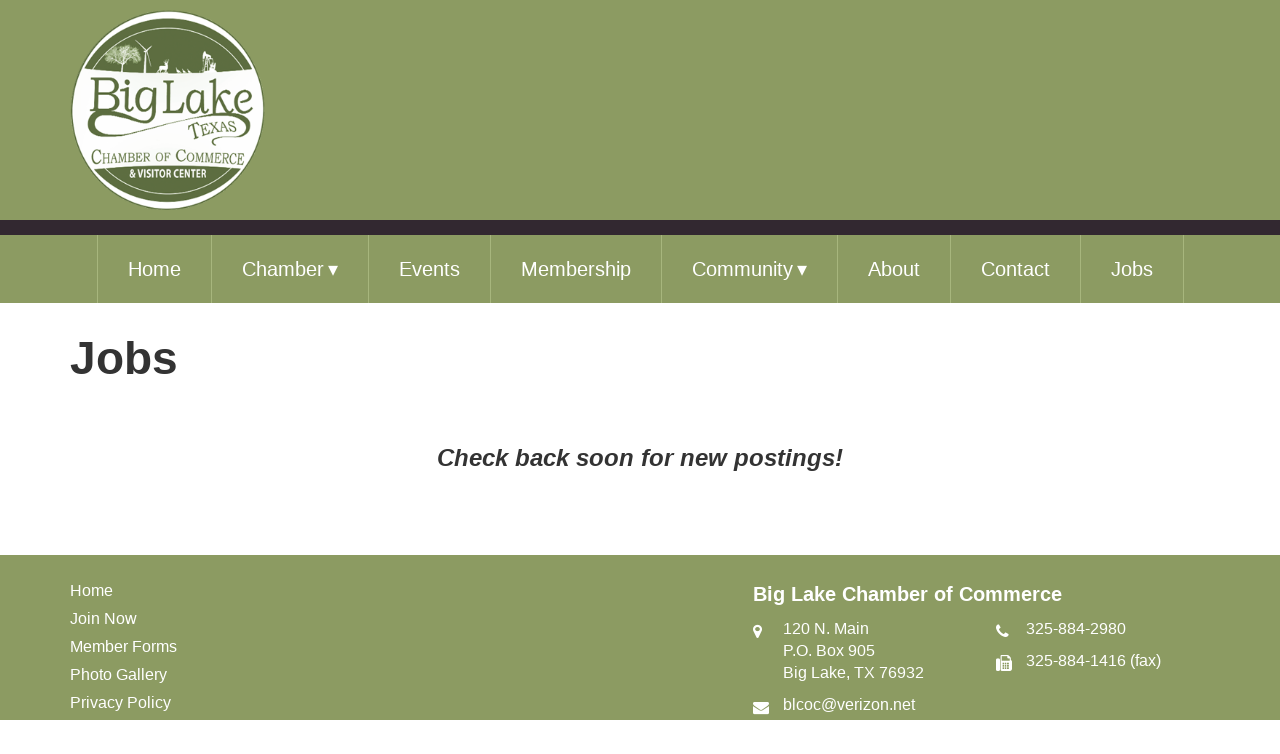

--- FILE ---
content_type: text/html; charset=UTF-8
request_url: https://www.biglakecoc.com/jobs
body_size: 1880
content:
<!DOCTYPE html>
<html lang="en">
<head>
<meta http-equiv="Content-Type" content="text/html; charset=iso-8859-1" />
	<title>Jobs :: Big Lake Texas Chamber of Commerce &amp; Visitor&#039;s Center</title>
<link rel="stylesheet" type="text/css" href="/css/default.css" />
<link rel="stylesheet" type="text/css" href="/css/bootstrap.css" />
<link rel="stylesheet" type="text/css" href="/css/main.css" />
<link rel="stylesheet" type="text/css" href="/css/font-awesome.min.css" />
<meta name="description" content="Looking for information on Big Lake Texas including jobs and visitor information? Our website has everything you need to know about life in the oil fields of West Texas.">
<meta name="twitter:description" content="  Check back soon for new postings!  ">
<meta name="twitter:title" content="Jobs">
<meta property="og:description" content="  Check back soon for new postings!  ">
<meta property="og:title" content="Jobs">
<meta property="og:url" content="http://www.biglakecoc.com/jobs">
<link rel="stylesheet" type="text/css" href="/css/mod_articles.css" />
<link rel="stylesheet" type="text/css" href="/css/horizontal.css" />
<script type="text/javascript" src="/js/jquery-1.12.4.min.js"></script>
<script type="text/javascript" src="/js/horizontal-menu.js"></script>
<link href="/favicon.ico" type="image/x-icon" rel="icon" />
<link href="/favicon.ico" type="image/x-icon" rel="shortcut icon" />
<script type="text/javascript" src="/js/bootstrap.min.js"></script>
<script type="text/javascript" src="/js/jquery.fitvids.js"></script>
<script type="text/javascript" src="/js/rHeight.js"></script>
<!-- Global site tag (gtag.js) - Google Analytics -->
<script async src="https://www.googletagmanager.com/gtag/js?id=UA-127906213-1"></script>
<script>
  window.dataLayer = window.dataLayer || [];
  function gtag(){dataLayer.push(arguments);}
  gtag('js', new Date());

  gtag('config', 'UA-127906213-1');
</script>	<link rel="apple-touch-icon" sizes="180x180" href="/apple-touch-icon.png">
	<link rel="icon" type="image/png" sizes="32x32" href="/favicon-32x32.png">
	<link rel="icon" type="image/png" sizes="16x16" href="/favicon-16x16.png">
	<link rel="manifest" href="/site.webmanifest">
	<link rel="mask-icon" href="/safari-pinned-tab.svg" color="#8c9b62">
	<meta name="msapplication-TileColor" content="#8c9b62">
	<meta name="theme-color" content="#ffffff">
    <meta name="viewport" content="width=device-width, initial-scale=1">
</head>
<body>

	<a id="mainskip" href="#main">[Skip to Content]</a>
	<div id="tmpl-back" data-rHeight="true" data-rHeight-offset="#tmpl-foot">
		<div id="mobile-cubby-hole"></div>
		<div id="tmpl-head">
			<div class="container">
				<div class="row">
					<div class="col-sm-12">
<div class="logobox">
<a href="/index.php"><img alt="Big Lake Texas Chamber of Commerce &amp; Visitor&#039;s Center - Homepage" src="/images/Big-Lake-Chamber-logo.png"></a></div>
					</div>
				</div>
			</div>
		</div>

		<div id="tmpl-nav">
			<div class="container">
<div id="horizontal-menu">
	<div class="hmenu-box">
<button type="button" class="hmenu-toggle">Menu <span class="glyphicon glyphicon-menu-hamburger"></span></button><ul class="hmenu"><li><a href="/index.php" title="Home">Home</a></li><li><a title="Chamber" class="submenu-toggle">Chamber</a><ul class="submenu"><li><a href="/jobs" title="Job Openings">Job Openings</a></li><li><a href="/join-now" title="Join Now">Join Now</a></li><li><a href="/membership-forms" title="Member Forms">Member Forms</a></li><li><a href="/photo-gallery" title="Photo Gallery">Photo Gallery</a></li><li><a href="/big-lake-chamber-of-commerce-privacy-policy" title="Privacy Policy">Privacy Policy</a></li></ul></li><li><a href="/annual-events" title="Events">Events</a></li><li><a href="/big-lake-chamber-members" title="Membership">Membership</a></li><li><a title="Community" class="submenu-toggle">Community</a><ul class="submenu"><li><a href="/churches" title="Churches">Churches</a></li><li><a href="/historic-museum" title="Historic Museum">Historic Museum</a></li><li><a href="/jobs" title="Job Openings">Job Openings</a></li><li><a href="/medical-services" title="Medical Services">Medical Services</a></li><li><a href="/reagan-county-independent-school-district" title="Schools">Schools</a></li></ul></li><li><a href="/about-the-big-lake-chamber" title="About">About</a></li><li><a href="/contact" title="Contact">Contact</a></li><li><a href="/jobs" title="Jobs">Jobs</a></li></ul>	</div>
</div>
			</div>
		</div>

		<div id="tmpl-content">
			<a name="main"></a>
			<div class="container">
<h1 id="page-title">Jobs</h1>

<div class="marticle">

	<div class="content">
<p style="text-align: center;">&nbsp;</p>
<p style="text-align: center;"><span style="font-size: 18pt;"><strong><em>Check back soon for new postings!</em></strong></span></p>
<p>&nbsp;</p>	</div>

</div>
			</div>
		</div>
	</div>
	<footer id="tmpl-foot">
		<div class="content">
			<div class="top">
				<div class="container">
					<div class="row">
						<div class="col-md-7">
<div class="footmenu">
<div class="row">
<div class="col-xs-6 col-sm-12"><a href="/index.php">Home</a></div>
<div class="col-xs-6 col-sm-12"><a href="/join-now">Join Now</a></div>
<div class="col-xs-6 col-sm-12"><a href="/membership-forms">Member Forms</a></div>
<div class="col-xs-6 col-sm-12"><a href="/photo-gallery">Photo Gallery</a></div>
<div class="col-xs-6 col-sm-12"><a href="/big-lake-chamber-of-commerce-privacy-policy">Privacy Policy</a></div>
<div class="col-xs-6 col-sm-12"><a href="/annual-events">Annual Events</a></div>
<div class="col-xs-6 col-sm-12"><a href="/big-lake-chamber-members">Membership</a></div>
<div class="col-xs-6 col-sm-12"><a href="/churches">Churches</a></div>
<div class="col-xs-6 col-sm-12"><a href="/historic-museum">Historic Museum</a></div>
<div class="col-xs-6 col-sm-12"><a href="/medical-services">Medical Services</a></div>
<div class="col-xs-6 col-sm-12"><a href="/reagan-county-independent-school-district">Schools</a></div>
<div class="col-xs-6 col-sm-12"><a href="/about-the-big-lake-chamber">About</a></div>
<div class="col-xs-6 col-sm-12"><a href="/contact">Contact</a></div>
</div></div>
						</div>
						<div class="col-md-5">
							<div class="business">Big Lake Chamber of Commerce</div>
							<div class="row">
								<div class="col-sm-6">
<div class="diconbox"><span class="fa fa-map-marker"></span><div class="box"><div>120 N. Main</div><div>P.O. Box 905</div><div>Big Lake, TX 76932</div></div></div><div class="diconbox"><span class="fa fa-envelope"></span><div class="box"><a href="/cdn-cgi/l/email-protection#650709060a06251300170c1f0a0b4b0b0011"><span class="__cf_email__" data-cfemail="492b252a262a093f2c3b2033262767272c3d">[email&#160;protected]</span></a></div></div>								</div>
								<div class="col-sm-6">
<div class="diconbox"><span class="fa fa-phone"></span><div class="box">325-884-2980</div></div><div class="diconbox"><span class="fa fa-fax"></span><div class="box">325-884-1416 (fax)</div></div>								</div>
							</div>
							<div class="social">
<a class="fa fa-facebook" target="_blank" href="http://www.facebook.com/biglakecoc"></a>							</div>
						</div>
					</div>
				</div>
			</div>
			<div class="bottom">
				<div class="container">
					<div class="row">
						<div class="col-sm-5">
							<span class="copyright">Copyright &copy; 2018 | Big Lake Chamber of Commerce | All Rights Reserved.</span>
						</div>
						<div class="col-sm-3">
							<span class="alpine">
								<a href="http://www.alpinealacarte.com/" target="_blank"><img src="/images/alpine-ala-carte-logo.jpg" /></a>
							</span>
						</div>
						<div class="col-sm-4">
							<span class="mediajaw">
								<a href="http://www.mediajaw.com/" target="_blank"><img src="/images/mediajaw_white.svg" alt="Website Designed and Hosted by Mediajaw"/></a>
							</span>
						</div>
					</div>
				</div>
			</div>
		</div>
	</footer>


<script data-cfasync="false" src="/cdn-cgi/scripts/5c5dd728/cloudflare-static/email-decode.min.js"></script><script type="text/javascript">
$(document).ready(function(){
	$('body').fitVids();
});
</script>

<script defer src="https://static.cloudflareinsights.com/beacon.min.js/vcd15cbe7772f49c399c6a5babf22c1241717689176015" integrity="sha512-ZpsOmlRQV6y907TI0dKBHq9Md29nnaEIPlkf84rnaERnq6zvWvPUqr2ft8M1aS28oN72PdrCzSjY4U6VaAw1EQ==" data-cf-beacon='{"version":"2024.11.0","token":"3d954215f7204fb8a7d160ad72218403","r":1,"server_timing":{"name":{"cfCacheStatus":true,"cfEdge":true,"cfExtPri":true,"cfL4":true,"cfOrigin":true,"cfSpeedBrain":true},"location_startswith":null}}' crossorigin="anonymous"></script>
</body>
</html>

--- FILE ---
content_type: text/css
request_url: https://www.biglakecoc.com/css/main.css
body_size: 225
content:
a:hover,
a:focus {
  text-decoration: none;
}
#mainskip {
  display: none;
}
#mainskip:focus {
  display: block;
}
#page-title {
  padding: 0;
  margin: 0 0 20px;
  font-weight: 600;
}
@media (max-width: 768px) {
  #page-title {
    font-size: 26px;
  }
}
#tmpl-back {
  position: relative;
  background: #fff;
}
#tmpl-head {
  background: #8c9b62;
  border-bottom: 15px solid #322830;
}
#tmpl-head .logobox {
  padding: 10px 0;
  text-align: center;
}
@media (min-width: 768px) {
  #tmpl-head .logobox {
    text-align: left;
  }
}
#tmpl-head .logobox img {
  max-width: 100%;
  max-height: 200px;
}
#hphead {
  background: #8c9b62;
  border-bottom: 15px solid #322830;
  min-height: 100px;
}
#hphead .logobox {
  text-align: center;
  max-width: 100%;
}
@media (min-width: 992px) {
  #hphead .logobox {
    position: relative;
    text-align: left;
  }
  #hphead .logobox a {
    position: absolute;
    display: block;
    width: 100%;
    height: 275px;
    top: 20px;
    left: 0;
    z-index: 100;
  }
}
#hptop {
  border-bottom: 15px solid #322830;
}
#hpright {
  padding: 30px 0;
}
#hpfeat {
  padding: 15px;
  background: #8c9b62;
  color: #ffffff;
  margin-bottom: 30px;
}
#hpfeat .heading {
  background: #ffffff;
  color: #333333;
  text-align: center;
  font-weight: bold;
  font-size: 20px;
  padding: 10px;
  border-bottom: 14px solid #322830;
}
#hpoil {
  padding-top: 30px;
  text-align: center;
}
#hpoil > div {
  display: inline-block;
}
#tmpl-nav {
  background: #8c9b62;
}
#tmpl-content {
  padding: 30px 0;
}
#tmpl-foot {
  width: 100%;
}
#tmpl-foot img {
  max-width: 100%;
}
#tmpl-foot .top {
  background: #8c9b62;
  color: #ffffff;
  font-size: 16px;
}
#tmpl-foot .top a {
  color: #ffffff;
}
#tmpl-foot .top .container > .row > div {
  margin-top: 25px;
  margin-bottom: 25px;
}
#tmpl-foot .footmenu .row > div {
  margin-bottom: 6px;
}
#tmpl-foot .social {
  padding-top: 20px;
}
#tmpl-foot .social a {
  font-size: 24px;
  padding: 6px 0;
  text-align: center;
  margin-right: 10px;
  background: #ffffff;
  color: #8c9b62;
  border-radius: 3px;
  width: 36px;
}
#tmpl-foot .business {
  font-weight: bold;
  font-size: 20px;
  padding-bottom: 10px;
}
#tmpl-foot .diconbox {
  margin-bottom: 10px;
}
#tmpl-foot .bottom {
  text-align: center;
  padding: 7px 0;
  background: #322830;
  color: #ffffff;
}
#tmpl-foot .copyright {
  display: block;
  padding: 10px 0 4px;
  font-size: 9pt;
}
#tmpl-foot .mediajaw {
  display: block;
}


--- FILE ---
content_type: text/css
request_url: https://www.biglakecoc.com/css/horizontal.css
body_size: 181
content:
.hmenu-box {
  background: #8c9b62;
  color: #ffffff;
  text-align: right;
}
.hmenu-toggle {
  background: #8c9b62;
  color: #ffffff;
  border: 1px solid #7e8b58;
  border-radius: 4px;
  margin: 8px 15px;
  padding: 4px 8px;
  font-size: 14px;
}
.hmenu-toggle:hover {
  background: #322830;
  color: #ffffff;
}
@media (min-width: 768px) {
  .hmenu-toggle {
    display: none;
  }
}
.hmenu {
  text-align: left;
  list-style-type: none;
  padding: 0;
  margin: 0;
  display: none;
}
.hmenu > li {
  display: block;
  position: relative;
}
.hmenu > li > a {
  color: #ffffff;
  padding: 5px 15px;
  width: 100%;
}
.hmenu > li > a:hover {
  background: #7a8755;
  color: #ffffff;
}
.hmenu a {
  display: block;
}
.hmenu a:focus,
.hmenu a:hover {
  text-decoration: none;
}
.hmenu .expanded > a {
  background: #7a8755;
  color: #ffffff;
}
.hmenu .show {
  display: block;
}
.hmenu .submenu-toggle:after {
  content: '\25BE';
  margin-left: 4px;
}
.hmenu .submenu {
  display: none;
  text-align: left;
  list-style-type: none;
  padding: 0;
  padding-left: 15px;
  background: #8c9b62;
  z-index: 500;
}
.hmenu .submenu a {
  color: #ffffff;
  padding: 2px 10px;
  width: 100%;
}
.hmenu .submenu a:hover {
  color: #f2f2f2;
  background: #7a8755;
}
.hmenu .submenu li {
  position: relative;
}
.hmenu .submenu .submenu-toggle:after {
  content: '\25B8';
}
.hmenu .submenu .submenu {
  background: #8c9b62;
}
.hmenu .submenu .submenu a {
  color: #ffffff;
}
.hmenu .submenu .submenu a:hover {
  color: #ffffff;
  background: #322830;
}
@media (min-width: 768px) {
  .hmenu {
    text-align: center;
    display: block;
    font-size: 20px;
  }
  .hmenu > li {
    display: inline-block;
  }
  .hmenu > li > a {
    padding: 20px 30px;
    border-left: 1px solid #A7B67D;
  }
  .hmenu > li:last-of-type > a {
    border-right: 1px solid #A7B67D;
  }
  .hmenu .submenu {
    position: absolute;
    top: 100%;
    left: 0;
    padding: 0;
    min-width: 250px;
    border: 1px solid rgba(0, 0, 0, 0.15);
    border-bottom-left-radius: 5px;
    border-bottom-right-radius: 5px;
  }
  .hmenu .submenu .submenu {
    top: 0;
    left: 100%;
    border: 1px solid rgba(0, 0, 0, 0.15);
    border-radius: 7px;
  }
  .hmenu .submenu .submenu a {
    border-radius: 7px;
  }
}
